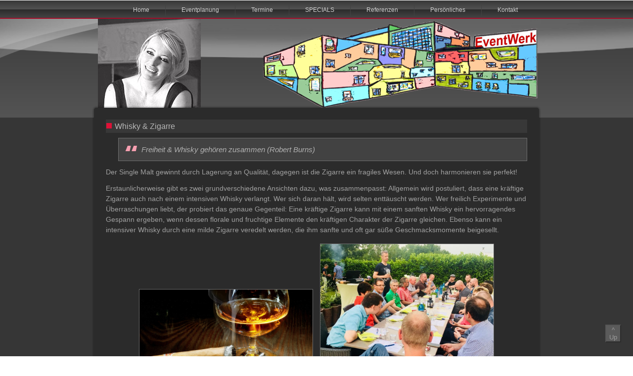

--- FILE ---
content_type: text/html; charset=UTF-8
request_url: https://eventwerk-broemmer.de/termine/15-05-2020-whisky-und-zigarre.php
body_size: 9295
content:
<!DOCTYPE html>
<html dir="ltr" lang="en-US"><head><meta charset="utf-8">
    <title>Whisky &amp; Zigarre| EventWerk Brömmer</title>
    <meta name="viewport" content="initial-scale = 1.0, maximum-scale = 1.0, user-scalable = no, width = device-width">

    <!--[if lt IE 9]><script src="https://html5shiv.googlecode.com/svn/trunk/html5.js"></script><![endif]-->
    <link rel="stylesheet" href="../style.css" media="screen">
    <!--[if lte IE 7]><link rel="stylesheet" href="../style.ie7.css" media="screen" /><![endif]-->
    <link rel="stylesheet" href="../style.responsive.css" media="all">
<link rel="stylesheet" type="text/css" href="http://fonts.googleapis.com/css?family=Lobster|Cabin&amp;subset=latin">

<link rel="shortcut icon" href="../favicon.ico" type="image/x-icon">
    <script src="../jquery.js"></script>
    <script src="../script.js"></script>
    <script src="../script.responsive.js"></script>


</head>
<body>
<div id="art-main">
<!-- ------Navigation generiert ------ --><nav class="art-nav"><div class="art-nav-inner"><ul class="art-hmenu">	<li><a href="/" >Home</a></li>	<li><a href="/eventplanung.php">Eventplanung</a><ul>		<li><a href="/eventplanung.php">Unsere Eventplanung</a></li>		<li><a href="/eventplanung/konzeption.php">Konzeption</a></li>		<li><a href="/eventplanung/location.php">Location</a></li>		<li><a href="/eventplanung/catering.php">Catering</a></li>		<li><a href="/eventplanung/technik.php">Technik</a></li>		<li><a href="/eventplanung/musik-kunstler.php">Musik &amp; Künstler</a></li>		<li><a href="/eventplanung/foto-druck.php">Foto &amp; Druck</a></li>		<li><a href="/eventplanung/partner.php">Partner</a></li></ul>	</li>	<li><a href="/termine.php">Termine</a><ul>		<li><a href="/termine.php">Alle Termine auf einen Blick</a></li>
		<li><a href="/termine/30-11-2024-x-mas-whisky-special.php">30.11.2024 - X-Mas Whisky Special"</a></li>
		<li><a href="/termine/21-02-2025-gin-meets-cocktails.php">21.02.2025 - GIN meets Cocktails</a></li>
		<li><a href="/termine/22-02-2025-irish-whiskeys.php">22.02.2025 - Irish Whiskeys</a></li>
		<li><a href="/termine/22-05-2025-whisky-und-zigarre.php">22.05.2025 - Whisky &amp; Zigarre  <span style="color:red;">(Fällt leider aus)</span></a></li>
	</ul></li>	<li><a href="/specials.php">SPECIALS</a><ul>		<li><a href="/specials.php">Unsere SPECIALS</a></li>		<!-- specials/gourmetbox-valentinstag.php">Gourmet Box Valentinstag</a></li> --->		<!-- specials/gourmetbox-weihnachten.php">Gourmet Box Weihnachten</a></li> --->		<!-- specials/gourmetbox-ostern_22.php">Gourmet Box Ostern</a></li> --->		<!-- specials/gourmetbox-muttertag.php">Gourmet MuttertagsBoxen</a></li>  --->		<!-- specials/gourmetbox-bbq.php">Gourmet BBQBoxen</a></li>  --->		<!-- <li><a href="/specials/kuechenparty.php">Küchenparty</a></li> --->		<li><a href="/specials/kulinarisches.php">Kulinarisches</a></li>		<li><a href="/specials/mobile_cocktailbar.php">Mobile Cocktailbar</a></li>		<li><a href="/specials/hochzeitsantrag.php">Hochzeitsantrag</a></li>		<li><a href="/specials/tastings.php">Tastings</a></li>		<li><a href="/specials/kindergeburtstage.php">Kindergeburtstage</a></li>		<li><a href="/specials/verleih.php">Verleih</a></li></ul>	</li>	<li><a href="/referenzen.php">Referenzen</a></li>	<li><a href="/personliches.php">Persönliches</a></li>	<li><a href="/kontakt.php">Kontakt</a></li></ul> </div></nav><!--  ------------ Diverse Formatierungen ----------- --> <!-- stellt einen Text im Kopfbereich statisch quer über die Seite --> <style type="text/css">	.faelltaus {		position: fixed;		padding: .6em;		top: 7em;		left: 30%; 		color: red;		font-size: 28px;		text-align: center;		text-shadow: .05em .05em purple;		background-color: gray;		border: solid darkgray .2em;		rotate: -30deg;		z-index:9999;			}</style><!-- ------ Header Bilder einsetzen ------ --><header class="art-header"><a href="/"><div class="art-shapes">    <div class="art-object1716551462" title="Home EventWerk"></div>	<div class="art-object1443545380" title="Katja Brömmer"></div></div></a></header><div class="art-sheet clearfix">
    <div class="art-layout-wrapper">
        <div class="art-content-layout">
            <div class="art-content-layout-row">
                <div class="art-layout-cell art-content"><article class="art-post art-article">
                        <div class="art-postmetadataheader">
                            <h2 class="art-postheader"><span class="art-postheadericon">Whisky &amp; Zigarre</h2>
                        </div>
                    <div class="art-postcontent art-postcontent-0 clearfix">
					<blockquote>Freiheit &amp; Whisky gehören zusammen (Robert Burns)&nbsp;</blockquote>
					<p>Der Single Malt gewinnt durch Lagerung an Qualität, dagegen ist die Zigarre ein fragiles Wesen. Und doch harmonieren sie perfekt!</p>
					<p>Erstaunlicherweise gibt es zwei grundverschiedene Ansichten dazu, was zusammenpasst: Allgemein wird postuliert, dass eine kräftige Zigarre auch nach einem intensiven Whisky verlangt. Wer sich daran hält, wird selten enttäuscht werden. Wer freilich Experimente und Überraschungen liebt, der probiert das genaue Gegenteil: Eine kräftige Zigarre kann mit einem sanften Whisky ein hervorragendes Gespann ergeben, wenn dessen florale und fruchtige Elemente den kräftigen Charakter der Zigarre gleichen. Ebenso kann ein intensiver Whisky durch eine milde Zigarre veredelt werden, die ihm sanfte und oft gar süße Geschmacksmomente beigesellt.</p>
					<p style="text-align: center;">
						<img width="350" alt="Whisky & Zigarre" class="art-lightbox" src="../images/Whisky & Zigarre-1.jpg" />
						<img width="350" alt="Whisky & Zigarre 2" class="art-lightbox" src="../images/Whisky & Zigarre.jpg" />
					</p>
					<p>Dieser Abend eignet sich nicht nur für Zigarrenkenner, die die Möglichkeit haben bei dieser Gelegenheit Neues auszuprobieren und zu experimentieren. Auch Neueinsteiger haben die Möglichkeit unter Anleitung (von der Auswahl bis hin zum Anzünden) von Experten auf ihre Gaumenfreuden zu kommen, so dass die erste Zigarre schon zum einmaligen Genusserlebnis wird. Und dazu kommen alle Laphroaig-Liebhaber auf Ihre Kosten und dies nicht nur in flüssiger Form, sondern auch mit ganz eigenem Bildmaterial.</p>
					<p style="text-align: center;">
						<img  alt="Whisky & Wasser" class="art-lightbox" src="../images/Whisky zu Wasser.jpg" />
					</p>
					<p>Gönnen Sie sich einen Moment der Ruhe und entfliehen Sie mit diesem Tasting dem Alltag, denn sowohl Whisky als auch Zigarren wollen in Beschaulichkeit genossen werden – riechen, reden, rauchen…</p>	
					<p>
					<h3>&nbsp;Leistungen:</h3>
					<ul>
					<li>Begrüßung</li>
					<li>Verkostung von 6 Whiskys mit jeweils 2cl</li>
					<li>Präsentation der Zigarren und der Harmonie der verschiedenen Single Malts</li>
					<li>Schottisches Grillgut & Salate, Weißbrot, Mineralwasser</li>
					<li>Große Auswahl an Zigarren</li>
					</ul>
					<p>Teilnehmergebühr: 59,- EUR (exklusive Zigarren)</p>
					<p>Mindestalter: 18 Jahre<br>
					Beginn: 19:30  - 23:00 Uhr</p>
					<h3>Veranstaltungsort:</h3>
					<p>Im Küchenstudio Kobras am Sandbuckel 1 in 68809 Neulußheim</p>
				</div>
			</article></div>
        </div>
    </div>
</div>
<!-- zurueck zum Start --><div id="scrollUp" title="Scroll window up">	<a href="#" title="Scroll window up"><button title="Scroll window up">^ Up</button></a></div><!-- --- FOOTER --- --><footer class="art-footer"><div><div style="float:left;display:inline-block;vertical-align: middle;text-align:center;"><a title="" href="https://gewerbeverein-neulussheim.de/" target="gewerbeverein"><img style="width: 65px;background-color:#ffffff;border:0px outset #888888;margin:0;" title="Link zum Gewerbeverein Neulußheim in neuen Fenster/Tab" src="https://gewerbeverein-neulussheim.de/wp-content/uploads/2016/11/cropped-favicon-1.png" alt="Gewerbeverein Neulußheim" /></a></div><div style="float:left;padding-left:3px;">Mitglied im<br />Gewerbeverein<br />Neulußheim</div></div><div style="float:right;">Besuchen sie uns auch auf &nbsp; <a href="https://www.facebook.com/eventwerk2011/"> <span class="art-facebook-tag-icon"></span></a></div><p><a href="/kontakt.php">Kontakt</a> | <a href="/kontakt.php">Impressum</a> | <a href="/datenschutzerklaerung.php">Datenschutzerklärung</a>&nbsp;</p><!-- --- aktuelles Jahr ans Ende --- --><p>Copyright &copy; 2014 - 2026</p></footer><style>#scrollUp {	opacity:0.5;	bottom: 2em;	right:2em;	width:2em;	position: fixed;	z-index:999999;}#scrollUp button {	color: white;	background-color: gray;</style><script>  var startPos;  jQuery(document).ready(function($){    window.scrollTo(0,1);	var navi = jQuery("art-main");	var navi_ = jQuery("art-nav");    startPos = navi.offset({top:0});  });  jQuery(window).scroll(function($){	var navi = jQuery("art-main");	var navi_ = jQuery("art-nav");    if (jQuery(document).scrollTop()>startPos) {      navi.addClass('fixed-navi');      navi_.addClass('fixed-navi');    } else {      if (navi.hasClass( 'fixed-navi' )){         navi.removeClass('fixed-navi');	  }      if (navi_.hasClass( 'fixed-navi' )){         navi_.removeClass('fixed-navi');      }    }  });</script></div>
</div>
</body></html>

--- FILE ---
content_type: text/css
request_url: https://eventwerk-broemmer.de/style.css
body_size: 59946
content:
/* Created by Artisteer v4.3.0.60745 */
/*28-07-2018 WP-HP-S-S, Z:426, Headerbild auch auf Smartphone und Tablet */
/*28-01-2019 WP-HP-S-S, Z:16,  Fontsize auf 14px */
#art-main
{
   background: #363636 url('../images/pageglare.png') no-repeat fixed;
   background: url('../images/pageglare.png') no-repeat, -webkit-linear-gradient(top, #363636 0, #545454 237px) no-repeat, #363636;
   background: url('../images/pageglare.png') no-repeat, -moz-linear-gradient(top, #363636 0, #545454 237px) no-repeat, #363636;
   background: url('../images/pageglare.png') no-repeat, -o-linear-gradient(top, #363636 0, #545454 237px) no-repeat, #363636;
   background: url('../images/pageglare.png') no-repeat, -ms-linear-gradient(top, #363636 0, #545454 237px) no-repeat, #363636;
   -svg-background: url('../images/pageglare.png') no-repeat, linear-gradient(top, #363636 0, #545454 237px) no-repeat, #363636;
   background-size: auto, 100% 237px, auto !important;
   background: url('../images/pageglare.png') no-repeat, linear-gradient(to bottom, #363636 0, #545454 237px) no-repeat, #363636;
   background-attachment: fixed, fixed, scroll !important;
   margin:0 auto;
   font-size: 14px; /* 12px; */
   font-family: Cabin, Arial, 'Arial Unicode MS', Helvetica, Sans-Serif;
   font-weight: normal;
   font-style: normal;
   line-height: 150%;
   position: relative;
   width: 100%;
   min-height: 100%;
   left: 0;
   top: 0;
   cursor:default;
   overflow:hidden;
}
table, ul.art-hmenu
{
   font-size: 12px;
   font-family: Cabin, Arial, 'Arial Unicode MS', Helvetica, Sans-Serif;
   font-weight: normal;
   font-style: normal;
   line-height: 150%;
}

h1, h2, h3, h4, h5, h6, p, a, ul, ol, li
{
   margin: 0;
   padding: 0;
}

/* Reset buttons border. It's important for input and button tags. 
 * border-collapse should be separate for shadow in IE. 
 */
.art-button
{
   border-collapse: separate;
   -webkit-background-origin: border !important;
   -moz-background-origin: border !important;
   background-origin: border-box !important;
   background: #F03356;
   background: transparent;
   -webkit-border-radius:5px;
   -moz-border-radius:5px;
   border-radius:5px;
   border:1px solid #2B2B2B;
   padding:0 5px;
   margin:0 auto;
   height:19px;
}

.art-postcontent,
.art-postheadericons,
.art-postfootericons,
.art-blockcontent,
ul.art-vmenu a 
{
   text-align: left;
}

.art-postcontent,
.art-postcontent li,
.art-postcontent table,
.art-postcontent a,
.art-postcontent a:link,
.art-postcontent a:visited,
.art-postcontent a.visited,
.art-postcontent a:hover,
.art-postcontent a.hovered
{
   font-size: 14px; /*12px; */
   font-family: Cabin, Arial, 'Arial Unicode MS', Helvetica, Sans-Serif;
}

.art-postcontent p
{
   margin: 12px 0;
}

.art-postcontent h1, .art-postcontent h1 a, .art-postcontent h1 a:link, .art-postcontent h1 a:visited, .art-postcontent h1 a:hover,
.art-postcontent h2, .art-postcontent h2 a, .art-postcontent h2 a:link, .art-postcontent h2 a:visited, .art-postcontent h2 a:hover,
.art-postcontent h3, .art-postcontent h3 a, .art-postcontent h3 a:link, .art-postcontent h3 a:visited, .art-postcontent h3 a:hover,
.art-postcontent h4, .art-postcontent h4 a, .art-postcontent h4 a:link, .art-postcontent h4 a:visited, .art-postcontent h4 a:hover,
.art-postcontent h5, .art-postcontent h5 a, .art-postcontent h5 a:link, .art-postcontent h5 a:visited, .art-postcontent h5 a:hover,
.art-postcontent h6, .art-postcontent h6 a, .art-postcontent h6 a:link, .art-postcontent h6 a:visited, .art-postcontent h6 a:hover,
.art-blockheader .t, .art-blockheader .t a, .art-blockheader .t a:link, .art-blockheader .t a:visited, .art-blockheader .t a:hover,
.art-vmenublockheader .t, .art-vmenublockheader .t a, .art-vmenublockheader .t a:link, .art-vmenublockheader .t a:visited, .art-vmenublockheader .t a:hover,
.art-headline, .art-headline a, .art-headline a:link, .art-headline a:visited, .art-headline a:hover,
.art-slogan, .art-slogan a, .art-slogan a:link, .art-slogan a:visited, .art-slogan a:hover,
.art-postheader, .art-postheader a, .art-postheader a:link, .art-postheader a:visited, .art-postheader a:hover
{
   font-size: 20px;
   font-family: Lobster, Arial, 'Arial Unicode MS', Helvetica, Sans-Serif;
   font-weight: normal;
   font-style: normal;
   line-height: 120%;
}

.art-postcontent a, .art-postcontent a:link
{
   font-family: Cabin, Arial, 'Arial Unicode MS', Helvetica, Sans-Serif;
   text-decoration: none;
   color: #F35E79;
}

.art-postcontent a:visited, .art-postcontent a.visited
{
   font-family: Cabin, Arial, 'Arial Unicode MS', Helvetica, Sans-Serif;
   text-decoration: none;
   color: #8F8F8F;
}

.art-postcontent  a:hover, .art-postcontent a.hover
{
   font-family: Cabin, Arial, 'Arial Unicode MS', Helvetica, Sans-Serif;
   text-decoration: underline;
   color: #D11033;
}

.art-postcontent h1
{
   color: #D11033;
   margin: 10px 0 0;
   font-size: 20px;
   font-family: Lobster, Arial, 'Arial Unicode MS', Helvetica, Sans-Serif;
}

.art-blockcontent h1
{
   margin: 10px 0 0;
   font-size: 20px;
   font-family: Lobster, Arial, 'Arial Unicode MS', Helvetica, Sans-Serif;
}

.art-postcontent h1 a, .art-postcontent h1 a:link, .art-postcontent h1 a:hover, .art-postcontent h1 a:visited, .art-blockcontent h1 a, .art-blockcontent h1 a:link, .art-blockcontent h1 a:hover, .art-blockcontent h1 a:visited 
{
   font-size: 20px;
   font-family: Lobster, Arial, 'Arial Unicode MS', Helvetica, Sans-Serif;
}

.art-postcontent h2
{
   color: #D11033;
   margin: 10px 0 0;
   font-size: 18px;
   font-family: Lobster, Arial, 'Arial Unicode MS', Helvetica, Sans-Serif;
}

.art-blockcontent h2
{
   margin: 10px 0 0;
   font-size: 18px;
   font-family: Lobster, Arial, 'Arial Unicode MS', Helvetica, Sans-Serif;
}

.art-postcontent h2 a, .art-postcontent h2 a:link, .art-postcontent h2 a:hover, .art-postcontent h2 a:visited, .art-blockcontent h2 a, .art-blockcontent h2 a:link, .art-blockcontent h2 a:hover, .art-blockcontent h2 a:visited 
{
   font-size: 18px;
   font-family: Lobster, Arial, 'Arial Unicode MS', Helvetica, Sans-Serif;
}

.art-postcontent h3
{
   color: #BFBFBF;
   margin: 10px 0 0;
   font-size: 16px;
   font-family: Lobster, Arial, 'Arial Unicode MS', Helvetica, Sans-Serif;
}

.art-blockcontent h3
{
   margin: 10px 0 0;
   font-size: 16px;
   font-family: Lobster, Arial, 'Arial Unicode MS', Helvetica, Sans-Serif;
}

.art-postcontent h3 a, .art-postcontent h3 a:link, .art-postcontent h3 a:hover, .art-postcontent h3 a:visited, .art-blockcontent h3 a, .art-blockcontent h3 a:link, .art-blockcontent h3 a:hover, .art-blockcontent h3 a:visited 
{
   font-size: 16px;
   font-family: Lobster, Arial, 'Arial Unicode MS', Helvetica, Sans-Serif;
}

.art-postcontent h4
{
   color: #FAC1CC;
   margin: 10px 0 0;
   font-size: 14px;
   font-family: Lobster, Arial, 'Arial Unicode MS', Helvetica, Sans-Serif;
}

.art-blockcontent h4
{
   margin: 10px 0 0;
   font-size: 14px;
   font-family: Lobster, Arial, 'Arial Unicode MS', Helvetica, Sans-Serif;
}

.art-postcontent h4 a, .art-postcontent h4 a:link, .art-postcontent h4 a:hover, .art-postcontent h4 a:visited, .art-blockcontent h4 a, .art-blockcontent h4 a:link, .art-blockcontent h4 a:hover, .art-blockcontent h4 a:visited 
{
   font-size: 14px;
   font-family: Lobster, Arial, 'Arial Unicode MS', Helvetica, Sans-Serif;
}

.art-postcontent h5
{
   color: #FAC1CC;
   margin: 10px 0 0;
   font-size: 13px;
   font-family: Lobster, Arial, 'Arial Unicode MS', Helvetica, Sans-Serif;
}

.art-blockcontent h5
{
   margin: 10px 0 0;
   font-size: 13px;
   font-family: Lobster, Arial, 'Arial Unicode MS', Helvetica, Sans-Serif;
}

.art-postcontent h5 a, .art-postcontent h5 a:link, .art-postcontent h5 a:hover, .art-postcontent h5 a:visited, .art-blockcontent h5 a, .art-blockcontent h5 a:link, .art-blockcontent h5 a:hover, .art-blockcontent h5 a:visited 
{
   font-size: 13px;
   font-family: Lobster, Arial, 'Arial Unicode MS', Helvetica, Sans-Serif;
}

.art-postcontent h6
{
   color: #F35E79;
   margin: 10px 0 0;
   font-size: 12px;
   font-family: Lobster, Arial, 'Arial Unicode MS', Helvetica, Sans-Serif;
}

.art-blockcontent h6
{
   margin: 10px 0 0;
   font-size: 12px;
   font-family: Lobster, Arial, 'Arial Unicode MS', Helvetica, Sans-Serif;
}

.art-postcontent h6 a, .art-postcontent h6 a:link, .art-postcontent h6 a:hover, .art-postcontent h6 a:visited, .art-blockcontent h6 a, .art-blockcontent h6 a:link, .art-blockcontent h6 a:hover, .art-blockcontent h6 a:visited 
{
   font-size: 12px;
   font-family: Lobster, Arial, 'Arial Unicode MS', Helvetica, Sans-Serif;
}

header, footer, article, nav, #art-hmenu-bg, .art-sheet, .art-hmenu a, .art-vmenu a, .art-slidenavigator > a, .art-checkbox:before, .art-radiobutton:before
{
   -webkit-background-origin: border !important;
   -moz-background-origin: border !important;
   background-origin: border-box !important;
}

header, footer, article, nav, #art-hmenu-bg, .art-sheet, .art-slidenavigator > a, .art-checkbox:before, .art-radiobutton:before
{
   display: block;
   -webkit-box-sizing: border-box;
   -moz-box-sizing: border-box;
   box-sizing: border-box;
}

ul
{
   list-style-type: none;
}

ol
{
   list-style-position: inside;
}

html, body
{
   height: 100%;
}

/**
 * 2. Prevent iOS text size adjust after orientation change, without disabling
 *    user zoom.
 * https://github.com/necolas/normalize.css
 */

html {
   -ms-text-size-adjust: 100%;
   /* 2 */
    -webkit-text-size-adjust: 100%;
/* 2 */}

body
{
   padding: 0;
   margin:0;
   min-width: 900px;
   color: #A1A1A1;
}

.art-header:before, 
#art-header-bg:before, 
.art-layout-cell:before, 
.art-layout-wrapper:before, 
.art-footer:before, 
.art-nav:before, 
#art-hmenu-bg:before, 
.art-sheet:before 
{
   width: 100%;
   content: " ";
   display: table;
   border-collapse: collapse;
   border-spacing: 0;
}

.art-header:after, 
#art-header-bg:after, 
.art-layout-cell:after, 
.art-layout-wrapper:after, 
.art-footer:after, 
.art-nav:after, 
#art-hmenu-bg:after, 
.art-sheet:after,
.cleared, .clearfix:after 
{
   clear: both;
   font: 0/0 serif;
   display: block;
   content: " ";
}

form
{
   padding: 0 !important;
   margin: 0 !important;
}

table.position
{
   position: relative;
   width: 100%;
   table-layout: fixed;
}

li h1, .art-postcontent li h1, .art-blockcontent li h1 
{
   margin:1px;
} 
li h2, .art-postcontent li h2, .art-blockcontent li h2 
{
   margin:1px;
} 
li h3, .art-postcontent li h3, .art-blockcontent li h3 
{
   margin:1px;
} 
li h4, .art-postcontent li h4, .art-blockcontent li h4 
{
   margin:1px;
} 
li h5, .art-postcontent li h5, .art-blockcontent li h5 
{
   margin:1px;
} 
li h6, .art-postcontent li h6, .art-blockcontent li h6 
{
   margin:1px;
} 
li p, .art-postcontent li p, .art-blockcontent li p 
{
   margin:1px;
}


.art-shapes
{
   position: absolute;
   top: 0;
   right: 0;
   bottom: 0;
   left: 0;
   overflow: hidden;
   z-index: 0;
}

.art-slider-inner {
   position: relative;
   overflow: hidden;
   width: 100%;
   height: 100%;
}

.art-slidenavigator > a {
   display: inline-block;
   vertical-align: middle;
   outline-style: none;
   font-size: 1px;
}

.art-slidenavigator > a:last-child {
   margin-right: 0 !important;
}

.art-object1716551462
{
    display: block;
    left: 98.7%;
    margin-left: -547px;
    position: absolute;
    top: 4px;
    width: 555px;
    height: 175px;
    background-image: url('../images/object1716551462.png');
    background-position: 0 0;
    background-repeat: no-repeat;
    z-index: 2;
}

.default-responsive .art-object1716551462
{
  /*display: none;   WP HP-S-S 29.07.2018 bild auch responsive*/ 
}.art-object1443545380
{
    display: block;
    left: 0.73%;
    margin-left: -1px;
    position: absolute;
    top: 0px;
    width: 16.5em;
    height: 15.5em;
/*    background-image: url('../images/object1443545380.png'); */
    background-image: url('../images/KatjaBroemmer2018.jpg');
    background-position: 0 0;
    background-repeat: no-repeat;
    z-index: 4;
}

.default-responsive .art-object1443545380
{
  display: none;
}





.art-nav
{
   background: #363636;
   background: -webkit-linear-gradient(top, #363636 0, #525252 50%, #2B2B2B 50%, #474747 100%) no-repeat;
   background: -moz-linear-gradient(top, #363636 0, #525252 50%, #2B2B2B 50%, #474747 100%) no-repeat;
   background: -o-linear-gradient(top, #363636 0, #525252 50%, #2B2B2B 50%, #474747 100%) no-repeat;
   background: -ms-linear-gradient(top, #363636 0, #525252 50%, #2B2B2B 50%, #474747 100%) no-repeat;
   -svg-background: linear-gradient(top, #363636 0, #525252 50%, #2B2B2B 50%, #474747 100%) no-repeat;
   background: linear-gradient(to bottom, #363636 0, #525252 50%, #2B2B2B 50%, #474747 100%) no-repeat;
   border-bottom:2px solid #A10C27;
   padding:4px 4px 0;
   margin:0 auto;
   position: relative;
   z-index: 499;
}

ul.art-hmenu a, ul.art-hmenu a:link, ul.art-hmenu a:visited, ul.art-hmenu a:hover 
{
   outline: none;
   position: relative;
   z-index: 11;
}

ul.art-hmenu, ul.art-hmenu ul
{
   display: block;
   margin: 0;
   padding: 0;
   border: 0;
   list-style-type: none;
}

ul.art-hmenu li
{
   position: relative;
   z-index: 5;
   display: block;
   float: left;
   background: none;
   margin: 0;
   padding: 0;
   border: 0;
}

ul.art-hmenu li:hover
{
   z-index: 10000;
   white-space: normal;
}

ul.art-hmenu:after, ul.art-hmenu ul:after
{
   content: ".";
   height: 0;
   display: block;
   visibility: hidden;
   overflow: hidden;
   clear: both;
}

ul.art-hmenu, ul.art-hmenu ul 
{
   min-height: 0;
}

ul.art-hmenu 
{
   display: inline-block;
   vertical-align: bottom;
   padding-left: 11px;
   padding-right: 11px;
}

.art-nav-inner:before 
{
   content:' ';
}

.art-nav-inner{
   text-align: right;
   margin:0 auto;
}

.desktop  .art-nav-inner{
   width: 900px;
   padding-left: 11px;
   padding-right: 11px;
}

.desktop .art-nav
{
   padding-left: 0;
   padding-right: 0;
}

.art-hmenu-extra1
{
   position: relative;
   display: block;
   float: left;
   width: auto;
   height: auto;
   background-position: center;
}

.art-hmenu-extra2
{
   position: relative;
   display: block;
   float: right;
   width: auto;
   height: auto;
   background-position: center;
}

.art-hmenu
{
   float: right;
}

.art-menuitemcontainer
{
   margin:0 auto;
}
ul.art-hmenu>li {
   margin-left: 11px;
}
ul.art-hmenu>li:first-child {
   margin-left: 5px;
}
ul.art-hmenu>li:last-child, ul.art-hmenu>li.last-child {
   margin-right: 5px;
}

ul.art-hmenu>li>a
{
   -webkit-border-radius:0 6px 0 0;
   -moz-border-radius:0 6px 0 0;
   border-radius:0 6px 0 0;
   border:1px solid transparent;
   border-bottom:none;
   padding:0 26px;
   margin:0 auto;
   position: relative;
   display: block;
   height: 31px;
   cursor: pointer;
   text-decoration: none;
   color: #D4D4D4;
   line-height: 31px;
   text-align: center;
}

.art-hmenu>li>a, 
.art-hmenu>li>a:link, 
.art-hmenu>li>a:visited, 
.art-hmenu>li>a.active, 
.art-hmenu>li>a:hover
{
   font-size: 12px;
   font-family: Cabin, Arial, 'Arial Unicode MS', Helvetica, Sans-Serif;
   font-weight: normal;
   font-style: normal;
   text-decoration: none;
   text-align: left;
}

ul.art-hmenu>li>a.active
{
   background: #A10C27;
   -webkit-border-radius:0 6px 0 0;
   -moz-border-radius:0 6px 0 0;
   border-radius:0 6px 0 0;
   border:1px solid #A10C27;
   border-bottom:none;
   padding:0 26px;
   margin:0 auto;
   color: #FDDEE3;
   padding-bottom: 2px;
   margin-bottom: -2px;
   text-decoration: none;
}

ul.art-hmenu>li>a:visited, 
ul.art-hmenu>li>a:hover, 
ul.art-hmenu>li:hover>a {
   text-decoration: none;
}

ul.art-hmenu>li>a:hover, .desktop ul.art-hmenu>li:hover>a
{
   background: #DA1035;
   -webkit-border-radius:0 6px 0 0;
   -moz-border-radius:0 6px 0 0;
   border-radius:0 6px 0 0;
   border:1px solid rgba(89, 89, 89, 0.2);
   border-bottom:none;
   padding:0 26px;
   margin:0 auto;
}
ul.art-hmenu>li>a:hover, 
.desktop ul.art-hmenu>li:hover>a {
   color: #E5E5E5;
   text-decoration: none;
}
ul.art-hmenu>li>a.active:hover {
   padding-bottom: 0;
   margin-bottom: 0;
}

ul.art-hmenu>li:before
{
   position:absolute;
   display: block;
   content:' ';
   top:0;
   left:  -11px;
   width:11px;
   height: 31px;
   background: url('../images/menuseparator.png') center center no-repeat;
}
ul.art-hmenu>li:first-child:before{
   display:none;
}

ul.art-hmenu li li a
{
   background: #BDBDBD;
   background: transparent;
   -webkit-border-radius:3px;
   -moz-border-radius:3px;
   border-radius:3px;
   padding:0 17px;
   margin:0 auto;
}
ul.art-hmenu li li 
{
   float: none;
   width: auto;
   margin-top: 5px;
   margin-bottom: 5px;
}

.desktop ul.art-hmenu li li ul>li:first-child 
{
   margin-top: 0;
}

ul.art-hmenu li li ul>li:last-child 
{
   margin-bottom: 0;
}

.art-hmenu ul a
{
   display: block;
   white-space: nowrap;
   height: 29px;
   min-width: 7em;
   border: 0 solid transparent;
   text-align: left;
   line-height: 29px;
   color: #D9D9D9;
   font-size: 12px;
   font-family: Cabin, Arial, 'Arial Unicode MS', Helvetica, Sans-Serif;
   text-decoration: none;
   margin:0;
}

.art-hmenu ul a:link, 
.art-hmenu ul a:visited, 
.art-hmenu ul a.active, 
.art-hmenu ul a:hover
{
   text-align: left;
   line-height: 29px;
   color: #D9D9D9;
   font-size: 12px;
   font-family: Cabin, Arial, 'Arial Unicode MS', Helvetica, Sans-Serif;
   text-decoration: none;
   margin:0;
}

ul.art-hmenu li li:after
{
   display: block;
   position: absolute;
   content: ' ';
   height: 0;
   top: -3px;
   left: 0;
   right: 0;
   z-index: 1;
   border-bottom: 1px solid #616161;
}

.desktop ul.art-hmenu li li:first-child:before, 
.desktop ul.art-hmenu li li:first-child:after 
{
   display: none;
} 

ul.art-hmenu ul li a:hover, .desktop ul.art-hmenu ul li:hover>a
{
   background: #9E9E9E;
   background: rgba(158, 158, 158, 0.9);
   -webkit-border-radius:3px;
   -moz-border-radius:3px;
   border-radius:3px;
   margin:0 auto;
}
.art-hmenu ul a:hover
{
   text-decoration: none;
   color: #000000;
}

.desktop .art-hmenu ul li:hover>a
{
   color: #000000;
}

ul.art-hmenu ul:before
{
   background: #424242;
   background: rgba(66, 66, 66, 0.9);
   -webkit-border-radius:3px;
   -moz-border-radius:3px;
   border-radius:3px;
   margin:0 auto;
   display: block;
   position: absolute;
   content: ' ';
   z-index: 1;
}
.desktop ul.art-hmenu li:hover>ul {
   visibility: visible;
   top: 100%;
}
.desktop ul.art-hmenu li li:hover>ul {
   top: 0;
   left: 100%;
}

ul.art-hmenu ul
{
   visibility: hidden;
   position: absolute;
   z-index: 10;
   left: 0;
   top: 0;
   background-image: url('../images/spacer.gif');
}

.desktop ul.art-hmenu>li>ul
{
   padding: 15px 35px 35px 35px;
   margin: -10px 0 0 -30px;
}

.desktop ul.art-hmenu ul ul
{
   padding: 35px 35px 35px 17px;
   margin: -35px 0 0 -6px;
}

.desktop ul.art-hmenu ul.art-hmenu-left-to-right 
{
   right: auto;
   left: 0;
   margin: -10px 0 0 -30px;
}

.desktop ul.art-hmenu ul.art-hmenu-right-to-left 
{
   left: auto;
   right: 0;
   margin: -10px -30px 0 0;
}

.desktop ul.art-hmenu li li:hover>ul.art-hmenu-left-to-right {
   right: auto;
   left: 100%;
}
.desktop ul.art-hmenu li li:hover>ul.art-hmenu-right-to-left {
   left: auto;
   right: 100%;
}

.desktop ul.art-hmenu ul ul.art-hmenu-left-to-right
{
   right: auto;
   left: 0;
   padding: 35px 35px 35px 17px;
   margin: -35px 0 0 -6px;
}

.desktop ul.art-hmenu ul ul.art-hmenu-right-to-left
{
   left: auto;
   right: 0;
   padding: 35px 17px 35px 35px;
   margin: -35px -6px 0 0;
}

.desktop ul.art-hmenu li ul>li:first-child {
   margin-top: 0;
}
.desktop ul.art-hmenu li ul>li:last-child {
   margin-bottom: 0;
}

.desktop ul.art-hmenu ul ul:before
{
   border-radius: 3px;
   top: 30px;
   bottom: 30px;
   right: 30px;
   left: 12px;
}

.desktop ul.art-hmenu>li>ul:before
{
   top: 10px;
   right: 30px;
   bottom: 30px;
   left: 30px;
}

.desktop ul.art-hmenu>li>ul.art-hmenu-left-to-right:before {
   right: 30px;
   left: 30px;
}
.desktop ul.art-hmenu>li>ul.art-hmenu-right-to-left:before {
   right: 30px;
   left: 30px;
}
.desktop ul.art-hmenu ul ul.art-hmenu-left-to-right:before {
   right: 30px;
   left: 12px;
}
.desktop ul.art-hmenu ul ul.art-hmenu-right-to-left:before {
   right: 12px;
   left: 30px;
}

.art-header
{
   margin:0 auto;
   background-repeat: no-repeat;
   height: 200px;
   position:relative;
   background-image: url('../images/header.png');
   background-position: center top;
}

.custom-responsive .art-header
{
   background-image: url('../images/header.png');
   background-position: center top;
}

.default-responsive .art-header,
.default-responsive #art-header-bg
{
   background-image: url('../images/header.png');
   background-position: center center;
   background-size: cover;
}

.art-header-inner{
   position: relative;
   width: 900px;
   z-index: auto !important;
   margin: 0 auto;
}

.art-header>.widget 
{
   position:absolute;
   z-index:101;
}

.art-sheet
{
   background: #2B2B2B;
   -webkit-border-radius:5px;
   -moz-border-radius:5px;
   border-radius:5px;
   -webkit-box-shadow:0 0 3px 2px rgba(0, 0, 0, 0.25);
   -moz-box-shadow:0 0 3px 2px rgba(0, 0, 0, 0.25);
   box-shadow:0 0 3px 2px rgba(0, 0, 0, 0.25);
   padding:7px;
   margin:-20px auto 0;
   position:relative;
   cursor:auto;
   width: 900px;
   z-index: auto !important;
}

.art-layout-wrapper
{
   position: relative;
   margin: 0 auto 0 auto;
   z-index: auto !important;
}

.art-content-layout
{
   display: table;
   width: 100%;
   table-layout: fixed;
}

.art-content-layout-row 
{
   display: table-row;
}

.art-layout-cell
{
   -webkit-box-sizing: border-box;
   -moz-box-sizing: border-box;
   box-sizing: border-box;
   display: table-cell;
   vertical-align: top;
}

/* need only for content layout in post content */ 
.art-postcontent .art-content-layout
{
   border-collapse: collapse;
}

.art-block
{
   margin:12px;
}
div.art-block img
{
   border: 1px solid #707070;
   margin: 0;
}

.art-blockheader
{
   background: #A10C27;
   background: -webkit-linear-gradient(top, #C70F31 0, #800A1F 100%) no-repeat;
   background: -moz-linear-gradient(top, #C70F31 0, #800A1F 100%) no-repeat;
   background: -o-linear-gradient(top, #C70F31 0, #800A1F 100%) no-repeat;
   background: -ms-linear-gradient(top, #C70F31 0, #800A1F 100%) no-repeat;
   -svg-background: linear-gradient(top, #C70F31 0, #800A1F 100%) no-repeat;
   background: linear-gradient(to bottom, #C70F31 0, #800A1F 100%) no-repeat;
   border:1px dotted #2B2B2B;
   padding:12px 5px;
   margin:0 auto 2px;
}
.art-blockheader .t,
.art-blockheader .t a,
.art-blockheader .t a:link,
.art-blockheader .t a:visited, 
.art-blockheader .t a:hover
{
   color: #F68DA0;
   font-size: 15px;
   font-family: Lobster, Arial, 'Arial Unicode MS', Helvetica, Sans-Serif;
   font-weight: normal;
   font-style: normal;
   margin: 0 10px;
}

.art-blockcontent
{
   padding:5px;
   margin:0 auto;
   color: #B0B0B0;
   font-size: 12px;
   font-family: Cabin, Arial, 'Arial Unicode MS', Helvetica, Sans-Serif;
}
.art-blockcontent table,
.art-blockcontent li, 
.art-blockcontent a,
.art-blockcontent a:link,
.art-blockcontent a:visited,
.art-blockcontent a:hover
{
   color: #B0B0B0;
   font-size: 12px;
   font-family: Cabin, Arial, 'Arial Unicode MS', Helvetica, Sans-Serif;
}

.art-blockcontent p
{
   margin: 0 5px;
}

.art-blockcontent a, .art-blockcontent a:link
{
   color: #D11033;
   font-family: Cabin, Arial, 'Arial Unicode MS', Helvetica, Sans-Serif;
}

.art-blockcontent a:visited, .art-blockcontent a.visited
{
   color: #BFBFBF;
   font-family: Cabin, Arial, 'Arial Unicode MS', Helvetica, Sans-Serif;
   text-decoration: underline;
}

.art-blockcontent a:hover, .art-blockcontent a.hover
{
   color: #F35E79;
   font-family: Cabin, Arial, 'Arial Unicode MS', Helvetica, Sans-Serif;
   text-decoration: none;
}
.art-block ul>li:before
{
   content:url('../images/blockbullets.png');
   margin-right:6px;
   bottom: 2px;
   position:relative;
   display:inline-block;
   vertical-align:middle;
   font-size:0;
   line-height:0;
   margin-left: -14px;
}
.opera .art-block ul>li:before
{
   /* Vertical-align:middle in Opera doesn't need additional offset */
    bottom: 0;
}

.art-block li
{
   font-size: 14px;
   font-family: Cabin, Arial, 'Arial Unicode MS', Helvetica, Sans-Serif;
   line-height: 150%;
   color: #BFBFBF;
   margin: 5px 0 0 10px;
}

.art-block ul>li, .art-block ol
{
   padding: 0;
}

.art-block ul>li
{
   padding-left: 14px;
}

.art-breadcrumbs
{
   margin:0 auto;
}

a.art-button,
a.art-button:link,
a:link.art-button:link,
body a.art-button:link,
a.art-button:visited,
body a.art-button:visited,
input.art-button,
button.art-button
{
   text-decoration: none;
   font-size: 12px;
   font-family: Cabin, Arial, 'Arial Unicode MS', Helvetica, Sans-Serif;
   font-weight: normal;
   font-style: normal;
   position:relative;
   display: inline-block;
   vertical-align: middle;
   white-space: nowrap;
   text-align: center;
   color: #CFCFCF;
   margin: 0 5px 0 0 !important;
   overflow: visible;
   cursor: pointer;
   text-indent: 0;
   line-height: 19px;
   -webkit-box-sizing: content-box;
   -moz-box-sizing: content-box;
   box-sizing: content-box;
}

.art-button img
{
   margin: 0;
   vertical-align: middle;
}

.firefox2 .art-button
{
   display: block;
   float: left;
}

input, select, textarea, a.art-search-button span
{
   vertical-align: middle;
   font-size: 12px;
   font-family: Cabin, Arial, 'Arial Unicode MS', Helvetica, Sans-Serif;
   font-weight: normal;
   font-style: normal;
}

.art-block select 
{
   width:96%;
}

input.art-button
{
   float: none !important;
   -webkit-appearance: none;
}

.art-button.active, .art-button.active:hover
{
   background: #F03356;
   background: -webkit-linear-gradient(top, #EF254A 0, #F35E79 50%, #ED123A 50%, #F14665 100%) no-repeat;
   background: -moz-linear-gradient(top, #EF254A 0, #F35E79 50%, #ED123A 50%, #F14665 100%) no-repeat;
   background: -o-linear-gradient(top, #EF254A 0, #F35E79 50%, #ED123A 50%, #F14665 100%) no-repeat;
   background: -ms-linear-gradient(top, #EF254A 0, #F35E79 50%, #ED123A 50%, #F14665 100%) no-repeat;
   -svg-background: linear-gradient(top, #EF254A 0, #F35E79 50%, #ED123A 50%, #F14665 100%) no-repeat;
   background: linear-gradient(to bottom, #EF254A 0, #F35E79 50%, #ED123A 50%, #F14665 100%) no-repeat;
   -webkit-border-radius:5px;
   -moz-border-radius:5px;
   border-radius:5px;
   border:1px solid #878787;
   padding:0 5px;
   margin:0 auto;
}
.art-button.active, .art-button.active:hover {
   color: #2F040C !important;
}

.art-button.hover, .art-button:hover
{
   background: #DA1035;
   background: transparent;
   -webkit-border-radius:5px;
   -moz-border-radius:5px;
   border-radius:5px;
   border:1px solid #2B2B2B;
   padding:0 5px;
   margin:0 auto;
}
.art-button.hover, .art-button:hover {
   color: #F8A5B4 !important;
}

input[type="text"], input[type="password"], input[type="email"], input[type="url"], input[type="color"], input[type="date"], input[type="datetime"], input[type="datetime-local"], input[type="month"], input[type="number"], input[type="range"], input[type="tel"], input[type="time"], input[type="week"], textarea
{
   background: #2B2B2B;
   -webkit-border-radius:6px;
   -moz-border-radius:6px;
   border-radius:6px;
   border:1px solid #2B2B2B;
   margin:0 auto;
}
input[type="text"], input[type="password"], input[type="email"], input[type="url"], input[type="color"], input[type="date"], input[type="datetime"], input[type="datetime-local"], input[type="month"], input[type="number"], input[type="range"], input[type="tel"], input[type="time"], input[type="week"], textarea
{
   width: 100%;
   padding: 10px 0;
   color: #B0B0B0 !important;
   font-size: 12px;
   font-family: Cabin, Arial, 'Arial Unicode MS', Helvetica, Sans-Serif;
   font-weight: normal;
   font-style: normal;
   text-shadow: none;
}
input.art-error, textarea.art-error
{
   background: #2B2B2B;
   border:1px solid #E2341D;
   margin:0 auto;
}
input.art-error, textarea.art-error {
   color: #B0B0B0 !important;
   font-size: 12px;
   font-family: Cabin, Arial, 'Arial Unicode MS', Helvetica, Sans-Serif;
   font-weight: normal;
   font-style: normal;
}
form.art-search input[type="text"]
{
   background: #2B2B2B;
   -webkit-border-radius:6px;
   -moz-border-radius:6px;
   border-radius:6px;
   border:1px solid #424242;
   margin:0 auto;
   width: 100%;
   padding: 10px 0;
   -webkit-box-sizing: border-box;
   -moz-box-sizing: border-box;
   box-sizing: border-box;
   color: #B0B0B0 !important;
   font-size: 14px;
   font-family: Cabin, Arial, 'Arial Unicode MS', Helvetica, Sans-Serif;
   font-weight: normal;
   font-style: normal;
}
form.art-search 
{
   background-image: none;
   border: 0;
   display:block;
   position:relative;
   top:0;
   padding:0;
   margin:5px;
   left:0;
   line-height: 0;
}

form.art-search input, a.art-search-button
{
   -webkit-appearance: none;
   top:0;
   right:0;
}

form.art-search>input, a.art-search-button{
   bottom:0;
   left:0;
   vertical-align: middle;
}

form.art-search input[type="submit"], input.art-search-button, a.art-search-button
{
   border-radius: 0;
   margin:0 auto;
}
form.art-search input[type="submit"], input.art-search-button, a.art-search-button {
   position:absolute;
   left:auto;
   display:block;
   border:none;
   background:url('../images/searchicon.png') center center no-repeat;
   width:24px;
   height: 100%;
   padding:0;
   color: #1A1A1A !important;
   cursor: pointer;
}

a.art-search-button span.art-search-button-text {
   display: none;
}

label.art-checkbox:before
{
   background: #424242;
   background: -webkit-linear-gradient(top, #545454 0, #545454 50%, #525252 60%, #2B2B2B 100%) no-repeat;
   background: -moz-linear-gradient(top, #545454 0, #545454 50%, #525252 60%, #2B2B2B 100%) no-repeat;
   background: -o-linear-gradient(top, #545454 0, #545454 50%, #525252 60%, #2B2B2B 100%) no-repeat;
   background: -ms-linear-gradient(top, #545454 0, #545454 50%, #525252 60%, #2B2B2B 100%) no-repeat;
   -svg-background: linear-gradient(top, #545454 0, #545454 50%, #525252 60%, #2B2B2B 100%) no-repeat;
   background: linear-gradient(to bottom, #545454 0, #545454 50%, #525252 60%, #2B2B2B 100%) no-repeat;
   -webkit-border-radius:6px;
   -moz-border-radius:6px;
   border-radius:6px;
   -webkit-box-shadow:0 0 3px 2px rgba(0, 0, 0, 0.3);
   -moz-box-shadow:0 0 3px 2px rgba(0, 0, 0, 0.3);
   box-shadow:0 0 3px 2px rgba(0, 0, 0, 0.3);
   border:1px solid #707070;
   margin:0 auto;
   width:20px;
   height:20px;
}
label.art-checkbox
{
   cursor: pointer;
   font-size: 13px;
   font-family: Cabin, Arial, 'Arial Unicode MS', Helvetica, Sans-Serif;
   font-weight: normal;
   font-style: normal;
   line-height: 20px;
   display: inline-block;
   color: #B0B0B0 !important;
}

.art-checkbox>input[type="checkbox"]
{
   margin: 0 5px 0 0;
}

label.art-checkbox.active:before
{
   background: #F9B3C0;
   background: -webkit-linear-gradient(top, #FCD9DF 0, #FCD9DF 50%, #FCD4DC 60%, #F6889D 100%) no-repeat;
   background: -moz-linear-gradient(top, #FCD9DF 0, #FCD9DF 50%, #FCD4DC 60%, #F6889D 100%) no-repeat;
   background: -o-linear-gradient(top, #FCD9DF 0, #FCD9DF 50%, #FCD4DC 60%, #F6889D 100%) no-repeat;
   background: -ms-linear-gradient(top, #FCD9DF 0, #FCD9DF 50%, #FCD4DC 60%, #F6889D 100%) no-repeat;
   -svg-background: linear-gradient(top, #FCD9DF 0, #FCD9DF 50%, #FCD4DC 60%, #F6889D 100%) no-repeat;
   background: linear-gradient(to bottom, #FCD9DF 0, #FCD9DF 50%, #FCD4DC 60%, #F6889D 100%) no-repeat;
   -webkit-border-radius:6px;
   -moz-border-radius:6px;
   border-radius:6px;
   -webkit-box-shadow:0 0 3px 2px rgba(0, 0, 0, 0.3);
   -moz-box-shadow:0 0 3px 2px rgba(0, 0, 0, 0.3);
   box-shadow:0 0 3px 2px rgba(0, 0, 0, 0.3);
   border:1px solid #DA1035;
   margin:0 auto;
   width:20px;
   height:20px;
   display: inline-block;
}

label.art-checkbox.hovered:before
{
   background: #707070;
   background: -webkit-linear-gradient(top, #828282 0, #828282 50%, #808080 55%, #7D7D7D 60%, #5C5C5C 100%) no-repeat;
   background: -moz-linear-gradient(top, #828282 0, #828282 50%, #808080 55%, #7D7D7D 60%, #5C5C5C 100%) no-repeat;
   background: -o-linear-gradient(top, #828282 0, #828282 50%, #808080 55%, #7D7D7D 60%, #5C5C5C 100%) no-repeat;
   background: -ms-linear-gradient(top, #828282 0, #828282 50%, #808080 55%, #7D7D7D 60%, #5C5C5C 100%) no-repeat;
   -svg-background: linear-gradient(top, #828282 0, #828282 50%, #808080 55%, #7D7D7D 60%, #5C5C5C 100%) no-repeat;
   background: linear-gradient(to bottom, #828282 0, #828282 50%, #808080 55%, #7D7D7D 60%, #5C5C5C 100%) no-repeat;
   -webkit-border-radius:6px;
   -moz-border-radius:6px;
   border-radius:6px;
   -webkit-box-shadow:0 0 3px 2px rgba(0, 0, 0, 0.3);
   -moz-box-shadow:0 0 3px 2px rgba(0, 0, 0, 0.3);
   box-shadow:0 0 3px 2px rgba(0, 0, 0, 0.3);
   border:1px solid #707070;
   margin:0 auto;
   width:20px;
   height:20px;
   display: inline-block;
}

label.art-radiobutton:before
{
   background: #2B2B2B;
   background: -webkit-linear-gradient(top, #404040 0, #404040 50%, #3D3D3D 60%, #141414 100%) no-repeat;
   background: -moz-linear-gradient(top, #404040 0, #404040 50%, #3D3D3D 60%, #141414 100%) no-repeat;
   background: -o-linear-gradient(top, #404040 0, #404040 50%, #3D3D3D 60%, #141414 100%) no-repeat;
   background: -ms-linear-gradient(top, #404040 0, #404040 50%, #3D3D3D 60%, #141414 100%) no-repeat;
   -svg-background: linear-gradient(top, #404040 0, #404040 50%, #3D3D3D 60%, #141414 100%) no-repeat;
   background: linear-gradient(to bottom, #404040 0, #404040 50%, #3D3D3D 60%, #141414 100%) no-repeat;
   -webkit-border-radius:4px;
   -moz-border-radius:4px;
   border-radius:4px;
   -webkit-box-shadow:0 0 3px 2px rgba(0, 0, 0, 0.3);
   -moz-box-shadow:0 0 3px 2px rgba(0, 0, 0, 0.3);
   box-shadow:0 0 3px 2px rgba(0, 0, 0, 0.3);
   border:1px solid #707070;
   margin:0 auto;
   width:16px;
   height:16px;
}
label.art-radiobutton
{
   cursor: pointer;
   font-size: 14px;
   font-family: Cabin, Arial, 'Arial Unicode MS', Helvetica, Sans-Serif;
   font-weight: normal;
   font-style: normal;
   line-height: 16px;
   display: inline-block;
   color: #B0B0B0 !important;
}

.art-radiobutton>input[type="radio"]
{
   vertical-align: baseline;
   margin: 0 5px 0 0;
}

label.art-radiobutton.active:before
{
   background: #F9B3C0;
   background: -webkit-linear-gradient(top, #FCD9DF 0, #FCD9DF 50%, #FCD4DC 60%, #F6889D 100%) no-repeat;
   background: -moz-linear-gradient(top, #FCD9DF 0, #FCD9DF 50%, #FCD4DC 60%, #F6889D 100%) no-repeat;
   background: -o-linear-gradient(top, #FCD9DF 0, #FCD9DF 50%, #FCD4DC 60%, #F6889D 100%) no-repeat;
   background: -ms-linear-gradient(top, #FCD9DF 0, #FCD9DF 50%, #FCD4DC 60%, #F6889D 100%) no-repeat;
   -svg-background: linear-gradient(top, #FCD9DF 0, #FCD9DF 50%, #FCD4DC 60%, #F6889D 100%) no-repeat;
   background: linear-gradient(to bottom, #FCD9DF 0, #FCD9DF 50%, #FCD4DC 60%, #F6889D 100%) no-repeat;
   -webkit-border-radius:4px;
   -moz-border-radius:4px;
   border-radius:4px;
   -webkit-box-shadow:0 0 3px 2px rgba(0, 0, 0, 0.3);
   -moz-box-shadow:0 0 3px 2px rgba(0, 0, 0, 0.3);
   box-shadow:0 0 3px 2px rgba(0, 0, 0, 0.3);
   border:1px solid #DA1035;
   margin:0 auto;
   width:16px;
   height:16px;
   display: inline-block;
}

label.art-radiobutton.hovered:before
{
   background: #707070;
   background: -webkit-linear-gradient(top, #828282 0, #828282 50%, #808080 55%, #7D7D7D 60%, #5C5C5C 100%) no-repeat;
   background: -moz-linear-gradient(top, #828282 0, #828282 50%, #808080 55%, #7D7D7D 60%, #5C5C5C 100%) no-repeat;
   background: -o-linear-gradient(top, #828282 0, #828282 50%, #808080 55%, #7D7D7D 60%, #5C5C5C 100%) no-repeat;
   background: -ms-linear-gradient(top, #828282 0, #828282 50%, #808080 55%, #7D7D7D 60%, #5C5C5C 100%) no-repeat;
   -svg-background: linear-gradient(top, #828282 0, #828282 50%, #808080 55%, #7D7D7D 60%, #5C5C5C 100%) no-repeat;
   background: linear-gradient(to bottom, #828282 0, #828282 50%, #808080 55%, #7D7D7D 60%, #5C5C5C 100%) no-repeat;
   -webkit-border-radius:4px;
   -moz-border-radius:4px;
   border-radius:4px;
   -webkit-box-shadow:0 0 3px 2px rgba(0, 0, 0, 0.3);
   -moz-box-shadow:0 0 3px 2px rgba(0, 0, 0, 0.3);
   box-shadow:0 0 3px 2px rgba(0, 0, 0, 0.3);
   border:1px solid #707070;
   margin:0 auto;
   width:16px;
   height:16px;
   display: inline-block;
}

.art-comments
{
   margin:0 auto;
   margin-top: 25px;
}

.art-comments h2
{
   color: #A1A1A1;
}

.art-comment-inner
{
   border:1px dotted #424242;
   padding:10px;
   margin:0 auto;
   margin-left: 84px;
}
.art-comment-avatar 
{
   float:left;
   width:80px;
   height:80px;
   padding:2px;
   background:#fff;
   border:none;
}

.art-comment-avatar>img
{
   margin:0 !important;
   border:none !important;
}

.art-comment-content
{
   padding:10px 0;
   color: #A1A1A1;
   font-family: Cabin, Arial, 'Arial Unicode MS', Helvetica, Sans-Serif;
}

.art-comment
{
   margin-top: 6px;
}

.art-comment:first-child
{
   margin-top: 0;
}

.art-comment-header
{
   color: #A1A1A1;
   font-family: Cabin, Arial, 'Arial Unicode MS', Helvetica, Sans-Serif;
}

.art-comment-header a, 
.art-comment-header a:link, 
.art-comment-header a:visited,
.art-comment-header a.visited,
.art-comment-header a:hover,
.art-comment-header a.hovered
{
   font-family: Cabin, Arial, 'Arial Unicode MS', Helvetica, Sans-Serif;
}

.art-comment-header a, .art-comment-header a:link
{
   font-family: Cabin, Arial, 'Arial Unicode MS', Helvetica, Sans-Serif;
   color: #FAC1CC;
}

.art-comment-header a:visited, .art-comment-header a.visited
{
   font-family: Cabin, Arial, 'Arial Unicode MS', Helvetica, Sans-Serif;
   color: #CFCFCF;
}

.art-comment-header a:hover,  .art-comment-header a.hovered
{
   font-family: Cabin, Arial, 'Arial Unicode MS', Helvetica, Sans-Serif;
   color: #F46C85;
}

.art-comment-content a, 
.art-comment-content a:link, 
.art-comment-content a:visited,
.art-comment-content a.visited,
.art-comment-content a:hover,
.art-comment-content a.hovered
{
   font-family: Cabin, Arial, 'Arial Unicode MS', Helvetica, Sans-Serif;
}

.art-comment-content a, .art-comment-content a:link
{
   font-family: Cabin, Arial, 'Arial Unicode MS', Helvetica, Sans-Serif;
   color: #FAC1CC;
}

.art-comment-content a:visited, .art-comment-content a.visited
{
   font-family: Cabin, Arial, 'Arial Unicode MS', Helvetica, Sans-Serif;
   color: #CFCFCF;
}

.art-comment-content a:hover,  .art-comment-content a.hovered
{
   font-family: Cabin, Arial, 'Arial Unicode MS', Helvetica, Sans-Serif;
   color: #F46C85;
}

.art-pager
{
   background: #737373;
   background: transparent;
   -webkit-border-radius:6px;
   -moz-border-radius:6px;
   border-radius:6px;
   border:1px solid transparent;
   padding:7px;
   margin:3px;
   text-align:right;
}

.art-pager>*:last-child
{
   margin-right:0 !important;
}

.art-pager>span {
   cursor:default;
}

.art-pager>*
{
   background: #BDBDBD;
   background: transparent;
   -webkit-border-radius:2px;
   -moz-border-radius:2px;
   border-radius:2px;
   padding:7px;
   margin:0 9px 0 auto;
   line-height: normal;
   position:relative;
   display:inline-block;
   margin-left: 0;
}

.art-pager a:link,
.art-pager a:visited,
.art-pager .active
{
   line-height: normal;
   font-family: Cabin, Arial, 'Arial Unicode MS', Helvetica, Sans-Serif;
   text-decoration: none;
   color: #DEDEDE
;
}

.art-pager .active
{
   background: #878787;
   background: transparent;
   padding:7px;
   margin:0 9px 0 auto;
   color: #F6889D
;
}

.art-pager .more
{
   background: #BDBDBD;
   background: transparent;
   margin:0 9px 0 auto;
}
.art-pager a.more:link,
.art-pager a.more:visited
{
   color: #F6889D
;
}
.art-pager a:hover
{
   background: #F03356;
   padding:7px;
   margin:0 9px 0 auto;
}
.art-pager  a:hover,
.art-pager  a.more:hover
{
   color: #210208
;
}
.art-pager>*:after
{
   margin:0 0 0 auto;
   display:inline-block;
   position:absolute;
   content: ' ';
   top:0;
   width:0;
   height:100%;
   border-right:1px solid #878787;
   right: -5px;
   text-decoration:none;
}

.art-pager>*:last-child:after{
   display:none;
}

.art-commentsform
{
   background: #2B2B2B;
   background: transparent;
   -webkit-border-radius:6px;
   -moz-border-radius:6px;
   border-radius:6px;
   padding:5px;
   margin:0 auto;
   margin-top:25px;
   color: #A1A1A1;
}

.art-commentsform h2{
   padding-bottom:10px;
   margin: 0;
   color: #A1A1A1;
}

.art-commentsform label {
   display: inline-block;
   line-height: 25px;
}

.art-commentsform input:not([type=submit]), .art-commentsform textarea {
   box-sizing: border-box;
   -moz-box-sizing: border-box;
   -webkit-box-sizing: border-box;
   width:100%;
   max-width:100%;
}

.art-commentsform .form-submit
{
   margin-top: 0;
}
.art-post
{
   padding:5px;
   margin:12px;
}
a img
{
   border: 0;
}

.art-article img, img.art-article, .art-block img, .art-footer img
{
   border: 1px solid #707070;
   margin: 5px 5px 5px 5px;
}

.art-metadata-icons img
{
   border: none;
   vertical-align: middle;
   margin: 2px;
}

.art-article table, table.art-article
{
   border-collapse: collapse;
   margin: 1px;
}

.art-post .art-content-layout-br
{
   height: 0;
}

.art-article th, .art-article td
{
   padding: 2px;
   border: dotted 1px #878787;
   vertical-align: top;
   text-align: left;
}

.art-article th
{
   text-align: center;
   vertical-align: middle;
   padding: 7px;
}

pre
{
   overflow: auto;
   padding: 0.1em;
}

.preview-cms-logo
{
   border: 0;
   margin: 1em 1em 0 0;
   float: left;
}

.image-caption-wrapper
{
   padding: 5px 5px 5px 5px;
   -webkit-box-sizing: border-box;
   -moz-box-sizing: border-box;
   box-sizing: border-box;
}

.image-caption-wrapper img
{
   margin: 0 !important;
   -webkit-box-sizing: border-box;
   -moz-box-sizing: border-box;
   box-sizing: border-box;
}

.image-caption-wrapper div.art-collage
{
   margin: 0 !important;
   -webkit-box-sizing: border-box;
   -moz-box-sizing: border-box;
   box-sizing: border-box;
}

.image-caption-wrapper p
{
   font-size: 80%;
   text-align: right;
   margin: 0;
}

.art-postmetadataheader
{
   background: #424242;
   background: rgba(66, 66, 66, 0.6);
   margin:0 auto;
   position:relative;
   z-index:1;
   padding: 1px;
}

.art-postheadericon:before
{
   content:url('../images/postheadericon.png');
   margin-right:6px;
   bottom: 2px;
   position:relative;
   display:inline-block;
   vertical-align:middle;
   font-size:0;
   line-height:0;
}
.opera .art-postheadericon:before
{
   /* Vertical-align:middle in Opera doesn't need additional offset */
    bottom: 0;
}

.art-postheader
{
   color: #B8B8B8;
   margin: 3px 0;
   font-size: 16px;
   font-family: Lobster, Arial, 'Arial Unicode MS', Helvetica, Sans-Serif;
   font-weight: normal;
   font-style: normal;
}

.art-postheader a, 
.art-postheader a:link, 
.art-postheader a:visited,
.art-postheader a.visited,
.art-postheader a:hover,
.art-postheader a.hovered
{
   font-size: 16px;
   font-family: Lobster, Arial, 'Arial Unicode MS', Helvetica, Sans-Serif;
   font-weight: normal;
   font-style: normal;
}

.art-postheader a, .art-postheader a:link
{
   font-family: Lobster, Arial, 'Arial Unicode MS', Helvetica, Sans-Serif;
   text-decoration: none;
   text-align: left;
   color: #F03356;
}

.art-postheader a:visited, .art-postheader a.visited
{
   font-family: Lobster, Arial, 'Arial Unicode MS', Helvetica, Sans-Serif;
   text-decoration: none;
   color: #F792A4;
}

.art-postheader a:hover,  .art-postheader a.hovered
{
   font-family: Lobster, Arial, 'Arial Unicode MS', Helvetica, Sans-Serif;
   text-decoration: underline;
   color: #E41138;
}

.art-postheadericons,
.art-postheadericons a,
.art-postheadericons a:link,
.art-postheadericons a:visited,
.art-postheadericons a:hover
{
   font-family: Cabin, Arial, 'Arial Unicode MS', Helvetica, Sans-Serif;
   font-weight: normal;
   font-style: italic;
   color: #D4D4D4;
}

.art-postheadericons
{
   padding: 1px;
}

.art-postheadericons a, .art-postheadericons a:link
{
   font-family: Cabin, Arial, 'Arial Unicode MS', Helvetica, Sans-Serif;
   font-weight: normal;
   font-style: italic;
   color: #BABABA;
}

.art-postheadericons a:visited, .art-postheadericons a.visited
{
   font-family: Cabin, Arial, 'Arial Unicode MS', Helvetica, Sans-Serif;
   text-decoration: underline;
   color: #BABABA;
}

.art-postheadericons a:hover, .art-postheadericons a.hover
{
   font-family: Cabin, Arial, 'Arial Unicode MS', Helvetica, Sans-Serif;
   text-decoration: none;
   color: #EF2E52;
}

.art-postdateicon:before
{
   content:url('../images/postdateicon.png');
   margin-right:6px;
   position:relative;
   display:inline-block;
   vertical-align:middle;
   font-size:0;
   line-height:0;
   bottom: auto;
}
.opera .art-postdateicon:before
{
   /* Vertical-align:middle in Opera doesn't need additional offset */
    bottom: 0;
}

.art-postauthoricon:before
{
   content:url('../images/postauthoricon.png');
   margin-right:6px;
   position:relative;
   display:inline-block;
   vertical-align:middle;
   font-size:0;
   line-height:0;
   bottom: auto;
}
.opera .art-postauthoricon:before
{
   /* Vertical-align:middle in Opera doesn't need additional offset */
    bottom: 0;
}

.art-postpdficon:before
{
   content:url('../images/postpdficon.png');
   margin-right:6px;
   position:relative;
   display:inline-block;
   vertical-align:middle;
   font-size:0;
   line-height:0;
   bottom: auto;
}
.opera .art-postpdficon:before
{
   /* Vertical-align:middle in Opera doesn't need additional offset */
    bottom: 0;
}

.art-postprinticon:before
{
   content:url('../images/postprinticon.png');
   margin-right:6px;
   bottom: 1px;
   position:relative;
   display:inline-block;
   vertical-align:middle;
   font-size:0;
   line-height:0;
}
.opera .art-postprinticon:before
{
   /* Vertical-align:middle in Opera doesn't need additional offset */
    bottom: 0;
}

.art-postemailicon:before
{
   content:url('../images/postemailicon.png');
   margin-right:6px;
   bottom: 1px;
   position:relative;
   display:inline-block;
   vertical-align:middle;
   font-size:0;
   line-height:0;
}
.opera .art-postemailicon:before
{
   /* Vertical-align:middle in Opera doesn't need additional offset */
    bottom: 0;
}

.art-postediticon:before
{
   content:url('../images/postediticon.png');
   margin-right:6px;
   bottom: 1px;
   position:relative;
   display:inline-block;
   vertical-align:middle;
   font-size:0;
   line-height:0;
}
.opera .art-postediticon:before
{
   /* Vertical-align:middle in Opera doesn't need additional offset */
    bottom: 0;
}

.art-postcontent ul>li:before,  .art-post ul>li:before,  .art-textblock ul>li:before
{
   content:url('../images/postbullets.png');
   margin-right:6px;
   bottom: 2px;
   position:relative;
   display:inline-block;
   vertical-align:middle;
   font-size:0;
   line-height:0;
}
.opera .art-postcontent ul>li:before, .opera   .art-post ul>li:before, .opera   .art-textblock ul>li:before
{
   /* Vertical-align:middle in Opera doesn't need additional offset */
    bottom: 0;
}

.art-postcontent li, .art-post li, .art-textblock li
{
   font-family: Cabin, Arial, 'Arial Unicode MS', Helvetica, Sans-Serif;
   line-height: 150%;
   color: #B0B0B0;
   margin: 5px 0 0 7px;
}

.art-postcontent ul>li, .art-post ul>li, .art-textblock ul>li, .art-postcontent ol, .art-post ol, .art-textblock ol
{
   padding: 0;
}

.art-postcontent ul>li, .art-post ul>li, .art-textblock ul>li
{
   padding-left: 13px;
}

.art-postcontent ul>li:before,  .art-post ul>li:before,  .art-textblock ul>li:before
{
   margin-left: -13px;
}

.art-postcontent ol, .art-post ol, .art-textblock ol, .art-postcontent ul, .art-post ul, .art-textblock ul
{
   margin: 1em 0 1em 7px;
}

.art-postcontent li ol, .art-post li ol, .art-textblock li ol, .art-postcontent li ul, .art-post li ul, .art-textblock li ul
{
   margin: 0.5em 0 0.5em 7px;
}

.art-postcontent li, .art-post li, .art-textblock li
{
   margin: 5px 0 0 0;
}

.art-postcontent ol>li, .art-post ol>li, .art-textblock ol>li
{
   /* overrides overflow for "ul li" and sets the default value */
  overflow: visible;
}

.art-postcontent ul>li, .art-post ul>li, .art-textblock ul>li
{
   /* makes "ul li" not to align behind the image if they are in the same line */
  overflow-x: visible;
   overflow-y: hidden;
}

blockquote
{
   background: #424242 url('../images/postquote.png') no-repeat scroll;
   border:1px solid #707070;
   padding:12px 12px 12px 46px;
   margin:10px 0 0 25px;
   color: #B2B2B2;
   font-family: Cabin, Arial, 'Arial Unicode MS', Helvetica, Sans-Serif;
   font-size: 110%;
   font-weight: normal;
   font-style: italic;
   /* makes block not to align behind the image if they are in the same line */
  overflow: auto;
   clear:both;
}
blockquote a, .art-postcontent blockquote a, .art-blockcontent blockquote a, .art-footer blockquote a,
blockquote a:link, .art-postcontent blockquote a:link, .art-blockcontent blockquote a:link, .art-footer blockquote a:link,
blockquote a:visited, .art-postcontent blockquote a:visited, .art-blockcontent blockquote a:visited, .art-footer blockquote a:visited,
blockquote a:hover, .art-postcontent blockquote a:hover, .art-blockcontent blockquote a:hover, .art-footer blockquote a:hover
{
   color: #B2B2B2;
   font-family: Cabin, Arial, 'Arial Unicode MS', Helvetica, Sans-Serif;
   font-weight: normal;
   font-style: italic;
}

/* Override native 'p' margins*/
blockquote p,
.art-postcontent blockquote p,
.art-blockcontent blockquote p,
.art-footer blockquote p
{
   margin: 0;
}

.Sorter img
{
   border:0;
   vertical-align:middle;
   padding:0;
   margin:0;
   position:static;
   z-index:1;
   width: 12px;
   height: 6px;
}

.Sorter a
{
   position:relative;
   font-family: Cabin, Arial, 'Arial Unicode MS', Helvetica, Sans-Serif;
   color: #CFCFCF;
}

.Sorter a:link
{
   font-family: Cabin, Arial, 'Arial Unicode MS', Helvetica, Sans-Serif;
   color: #CFCFCF;
}

.Sorter a:visited, .Sorter a.visited
{
   font-family: Cabin, Arial, 'Arial Unicode MS', Helvetica, Sans-Serif;
   color: #CFCFCF;
}

.Sorter a:hover, .Sorter a.hover
{
   font-family: Cabin, Arial, 'Arial Unicode MS', Helvetica, Sans-Serif;
   color: #B5B5B5;
}

.Sorter
{
   font-family: Cabin, Arial, 'Arial Unicode MS', Helvetica, Sans-Serif;
   color:#CFCFCF;
}

.art-footer
{
   background: #363636;
   background: -webkit-linear-gradient(top, #262626 0, #3D3D3D 40%, #404040 50%, #3D3D3D 60%, #262626 100%) no-repeat;
   background: -moz-linear-gradient(top, #262626 0, #3D3D3D 40%, #404040 50%, #3D3D3D 60%, #262626 100%) no-repeat;
   background: -o-linear-gradient(top, #262626 0, #3D3D3D 40%, #404040 50%, #3D3D3D 60%, #262626 100%) no-repeat;
   background: -ms-linear-gradient(top, #262626 0, #3D3D3D 40%, #404040 50%, #3D3D3D 60%, #262626 100%) no-repeat;
   -svg-background: linear-gradient(top, #262626 0, #3D3D3D 40%, #404040 50%, #3D3D3D 60%, #262626 100%) no-repeat;
   background: linear-gradient(to bottom, #262626 0, #3D3D3D 40%, #404040 50%, #3D3D3D 60%, #262626 100%) no-repeat;
   -webkit-border-radius:3px;
   -moz-border-radius:3px;
   border-radius:3px;
   padding:10px;
   margin:15px auto 0;
   position: relative;
   color: #C4C4C4;
   font-size: 12px;
   font-family: Cabin, Arial, 'Arial Unicode MS', Helvetica, Sans-Serif;
   text-align: center;
}

.art-footer a,
.art-footer a:link,
.art-footer a:visited,
.art-footer a:hover,
.art-footer td, 
.art-footer th,
.art-footer caption
{
   color: #C4C4C4;
   font-size: 12px;
   font-family: Cabin, Arial, 'Arial Unicode MS', Helvetica, Sans-Serif;
}

.art-footer p 
{
   padding:0;
   text-align: center;
}

.art-footer a,
.art-footer a:link
{
   color: #E81139;
   font-family: Cabin, Arial, 'Arial Unicode MS', Helvetica, Sans-Serif;
}

.art-footer a:visited
{
   color: #ABABAB;
   font-family: Cabin, Arial, 'Arial Unicode MS', Helvetica, Sans-Serif;
   text-decoration: underline;
}

.art-footer a:hover
{
   color: #F3627D;
   font-family: Cabin, Arial, 'Arial Unicode MS', Helvetica, Sans-Serif;
   text-decoration: none;
}

.art-footer h1
{
   color: #68081A;
   font-family: Lobster, Arial, 'Arial Unicode MS', Helvetica, Sans-Serif;
}

.art-footer h2
{
   color: #68081A;
   font-family: Lobster, Arial, 'Arial Unicode MS', Helvetica, Sans-Serif;
}

.art-footer h3
{
   color: #9E9E9E;
   font-family: Lobster, Arial, 'Arial Unicode MS', Helvetica, Sans-Serif;
}

.art-footer h4
{
   color: #F03356;
   font-family: Lobster, Arial, 'Arial Unicode MS', Helvetica, Sans-Serif;
}

.art-footer h5
{
   color: #F03356;
   font-family: Lobster, Arial, 'Arial Unicode MS', Helvetica, Sans-Serif;
}

.art-footer h6
{
   color: #F03356;
   font-family: Lobster, Arial, 'Arial Unicode MS', Helvetica, Sans-Serif;
}

.art-footer img
{
   border: 1px solid #707070;
   margin: 12px;
}

.art-rss-tag-icon
{
   background:  url('../images/footerrssicon.png') no-repeat scroll;
   margin:0 auto;
   min-height:38px;
   min-width:29px;
   display: inline-block;
   text-indent: 32px;
   background-position: left center;
   vertical-align: middle;
}

.art-rss-tag-icon:empty
{
   vertical-align: middle;
}

.art-facebook-tag-icon
{
   background:  url('../images/footerfacebookicon.png') no-repeat scroll;
   margin:0 auto;
   min-height:32px;
   min-width:32px;
   display: inline-block;
   text-indent: 35px;
   background-position: left center;
   vertical-align: middle;
}

.art-facebook-tag-icon:empty
{
   vertical-align: middle;
}

.art-twitter-tag-icon
{
   background:  url('../images/footertwittericon.png') no-repeat scroll;
   margin:0 auto;
   min-height:33px;
   min-width:32px;
   display: inline-block;
   text-indent: 35px;
   background-position: left center;
   vertical-align: middle;
}

.art-twitter-tag-icon:empty
{
   vertical-align: middle;
}

.art-tumblr-tag-icon
{
   background:  url('../images/tumblricon.png') no-repeat scroll;
   margin:0 auto;
   min-height:32px;
   min-width:32px;
   display: inline-block;
   text-indent: 35px;
   background-position: left center;
   vertical-align: middle;
}

.art-tumblr-tag-icon:empty
{
   vertical-align: middle;
}

.art-pinterest-tag-icon
{
   background:  url('../images/pinteresticon.png') no-repeat scroll;
   margin:0 auto;
   min-height:32px;
   min-width:32px;
   display: inline-block;
   text-indent: 35px;
   background-position: left center;
   vertical-align: middle;
}

.art-pinterest-tag-icon:empty
{
   vertical-align: middle;
}

.art-vimeo-tag-icon
{
   background:  url('../images/vimeoicon.png') no-repeat scroll;
   margin:0 auto;
   min-height:33px;
   min-width:32px;
   display: inline-block;
   text-indent: 35px;
   background-position: left center;
   vertical-align: middle;
}

.art-vimeo-tag-icon:empty
{
   vertical-align: middle;
}

.art-youtube-tag-icon
{
   background:  url('../images/youtubeicon.png') no-repeat scroll;
   margin:0 auto;
   min-height:32px;
   min-width:32px;
   display: inline-block;
   text-indent: 35px;
   background-position: left center;
   vertical-align: middle;
}

.art-youtube-tag-icon:empty
{
   vertical-align: middle;
}

.art-linkedin-tag-icon
{
   background:  url('../images/linkedinicon.png') no-repeat scroll;
   margin:0 auto;
   min-height:32px;
   min-width:32px;
   display: inline-block;
   text-indent: 35px;
   background-position: left center;
   vertical-align: middle;
}

.art-linkedin-tag-icon:empty
{
   vertical-align: middle;
}

.art-footer ul>li:before
{
   content:url('../images/footerbullets.png');
   margin-right:6px;
   bottom: 1px;
   position:relative;
   display:inline-block;
   vertical-align:middle;
   font-size:0;
   line-height:0;
   margin-left: -12px;
}
.opera .art-footer ul>li:before
{
   /* Vertical-align:middle in Opera doesn't need additional offset */
    bottom: 0;
}

.art-footer li
{
   font-size: 13px;/* 12px; */
   font-family: Cabin, Arial, 'Arial Unicode MS', Helvetica, Sans-Serif;
   color: #C4C4C4;
}

.art-footer ul>li, .art-footer ol
{
   padding: 0;
}

.art-footer ul>li
{
   padding-left: 12px;
}

.art-page-footer, 
.art-page-footer a,
.art-page-footer a:link,
.art-page-footer a:visited,
.art-page-footer a:hover
{
   font-family: Arial;
   font-size: 10px;
   letter-spacing: normal;
   word-spacing: normal;
   font-style: normal;
   font-weight: normal;
   text-decoration: underline;
   color: #F57F95;
}

.art-page-footer
{
   position: relative;
   z-index: auto !important;
   padding: 1em;
   text-align: center !important;
   text-decoration: none;
   color: #BABABA;
}

.art-lightbox-wrapper 
{
   background: #333;
   background: rgba(0, 0, 0, .8);
   bottom: 0;
   left: 0;
   padding: 0 100px;
   position: fixed;
   right: 0;
   text-align: center;
   top: 0;
   z-index: 1000000;
}

.art-lightbox,
.art-lightbox-wrapper .art-lightbox-image
{
   cursor: pointer;
}

.art-lightbox-wrapper .art-lightbox-image
{
   border: 6px solid #fff;
   border-radius: 3px;
   display: none;
   max-width: 100%;
   vertical-align: middle;
}

.art-lightbox-wrapper .art-lightbox-image.active
{
   display: inline-block;
}

.art-lightbox-wrapper .lightbox-error
{
   background: #fff;
   border: 1px solid #b4b4b4;
   border-radius: 10px;
   box-shadow: 0 2px 5px #333;
   height: 80px;
   opacity: .95;
   padding: 20px;
   position: fixed;
   width: 300px;
   z-index: 100;
}

.art-lightbox-wrapper .loading
{
   background: #fff url('../images/preloader-01.gif') center center no-repeat;
   border: 1px solid #b4b4b4;
   border-radius: 10px;
   box-shadow: 0 2px 5px #333;
   height: 32px;
   opacity: .5;
   padding: 10px;
   position: fixed;
   width: 32px;
   z-index: 10100;
}

.art-lightbox-wrapper .arrow
{
   cursor: pointer;
   height: 100px;
   opacity: .5;
   filter: alpha(opacity=50);
   position: fixed;
   width: 82px;
   z-index: 10003;
}

.art-lightbox-wrapper .arrow.left
{
   left: 9px;
}

.art-lightbox-wrapper .arrow.right
{
   right: 9px;
}

.art-lightbox-wrapper .arrow:hover
{
   opacity: 1;
   filter: alpha(opacity=100);
}

.art-lightbox-wrapper .arrow.disabled 
{
   display: none;
}

.art-lightbox-wrapper .arrow-t, 
.art-lightbox-wrapper .arrow-b
{
   background-color: #fff;
   border-radius: 3px;
   height: 6px;
   left: 26px;
   position: relative;
   width: 30px;
}

.art-lightbox-wrapper .arrow-t
{
   top: 38px;
}

.art-lightbox-wrapper .arrow-b
{
   top: 50px;
}

.art-lightbox-wrapper .close
{
   cursor: pointer;
   height: 22px;
   opacity: .5;
   filter: alpha(opacity=50);
   position: fixed;
   right: 39px;
   top: 30px;
   width: 22px;
   z-index: 10003;
}

.art-lightbox-wrapper .close:hover 
{
   opacity: 1;
   filter: alpha(opacity=100);
}

.art-lightbox-wrapper .close .cw, 
.art-lightbox-wrapper .close .ccw
{
   background-color: #fff;
   border-radius: 3px;
   height: 6px;
   position: absolute;
   left: -4px;
   top: 8px;
   width: 30px;
}

.art-lightbox-wrapper .cw
{
   transform: rotate(45deg);
   -ms-transform: rotate(45deg);
   /* IE 9 */
    -webkit-transform: rotate(45deg);
   /* Safari and Chrome */
    -o-transform: rotate(45deg);
   /* Opera */
    -moz-transform: rotate(45deg);
/* Firefox */}

.art-lightbox-wrapper .ccw
{
   transform: rotate(-45deg);
   -ms-transform: rotate(-45deg);
   /* IE 9 */
    -webkit-transform: rotate(-45deg);
   /* Safari and Chrome */
    -o-transform: rotate(-45deg);
   /* Opera */
    -moz-transform: rotate(-45deg);
/* Firefox */}

.art-lightbox-wrapper .close-alt, 
.art-lightbox-wrapper .arrow-right-alt, 
.art-lightbox-wrapper .arrow-left-alt 
{
   color: #fff;
   display: none;
   font-size: 2.5em;
   line-height: 100%;
}

.ie8 .art-lightbox-wrapper .close-alt, 
.ie8 .art-lightbox-wrapper .arrow-right-alt, 
.ie8 .art-lightbox-wrapper .arrow-left-alt 
{
   display: block;
}

.ie8 .art-lightbox-wrapper .cw, 
.ie8 .art-lightbox-wrapper .ccw 
{
   display: none;
}

.art-content-layout .art-content
{
   margin:0 auto;
}

/* Begin Additional CSS Styles */

/* End Additional CSS Styles */
